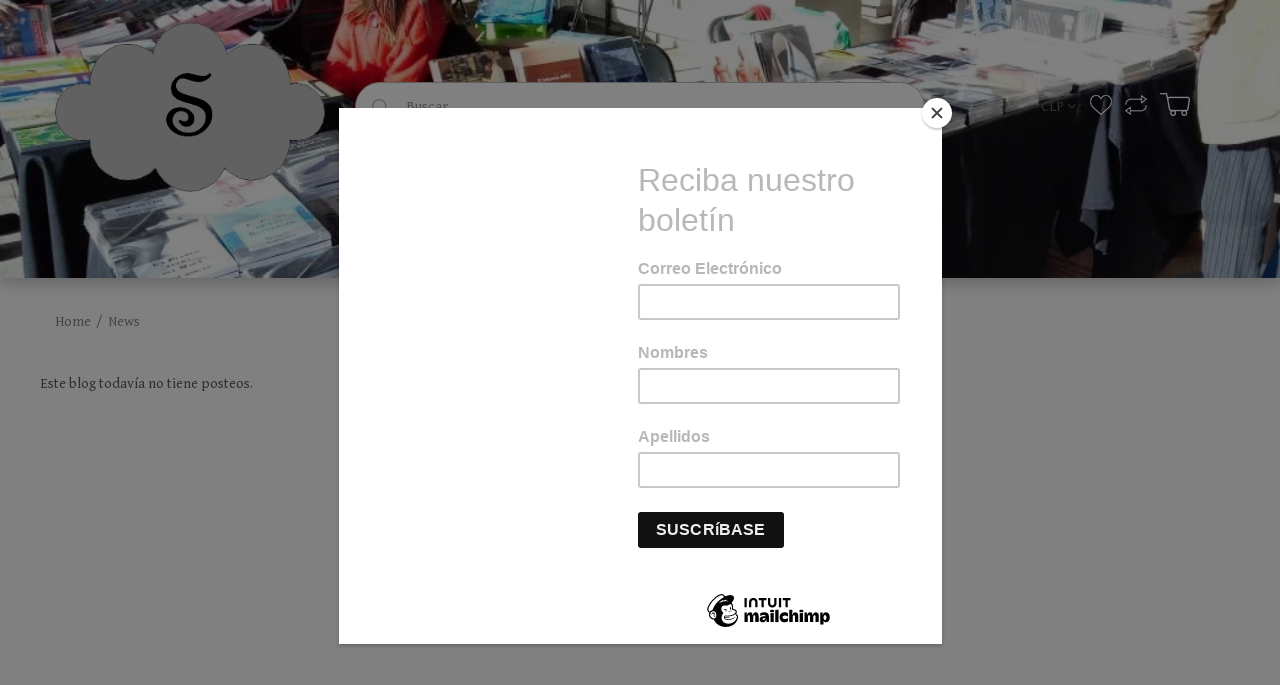

--- FILE ---
content_type: text/javascript
request_url: https://www.segismundo.cl/cdn/shop/t/6/assets/bc.slider.js?v=135950582828134551911605690360
body_size: -351
content:
var AT_Slider={owlSlider:function(){jQuery(".service-list-item").length&&jQuery(".service-list-item").owlCarousel({nav:!0,dots:!1,items:4,margin:0,responsive:{0:{items:1},768:{items:2},980:{items:3},1024:{items:4,nav:!1}},navText:['<span class="button-prev"></span>','<span class="button-next"></span>']}),jQuery(".product-list-1").length&&jQuery(".product-list-1").owlCarousel({nav:!0,dots:!1,items:6,margin:30,responsive:{0:{items:1},320:{items:2},768:{items:3},992:{items:4},1024:{items:5},1180:{items:6}},navText:['<span class="button-prev"></span>','<span class="button-next"></span>']}),jQuery("#widget-partner").length&&jQuery("#widget-partner").owlCarousel({nav:!0,dots:!1,items:5,margin:30,responsive:{0:{items:1},480:{items:2},991:{items:3},1024:{items:4},1200:{items:5}},navText:['<span class="button-prev"></span>','<span class="button-next"></span>']}),jQuery("#gallery-image").length&&jQuery("#gallery-image").owlCarousel({nav:!0,dots:!1,margin:20,mouseDrag:!1,responsive:{0:{items:2},480:{items:3}},navText:['<span class="button-prev"></span>','<span class="button-next"></span>']})},init:function(){this.owlSlider()}},bcMsieVersion={MsieVersion:function(){var ua=window.navigator.userAgent,msie=ua.indexOf("MSIE ");return msie>0||navigator.userAgent.match(/Trident.*rv\:11\./)?parseInt(ua.substring(msie+5,ua.indexOf(".",msie))):0},init:function(){this.MsieVersion()}};jQuery(document).ready(function($){AT_Slider.init()});
//# sourceMappingURL=/cdn/shop/t/6/assets/bc.slider.js.map?v=135950582828134551911605690360
